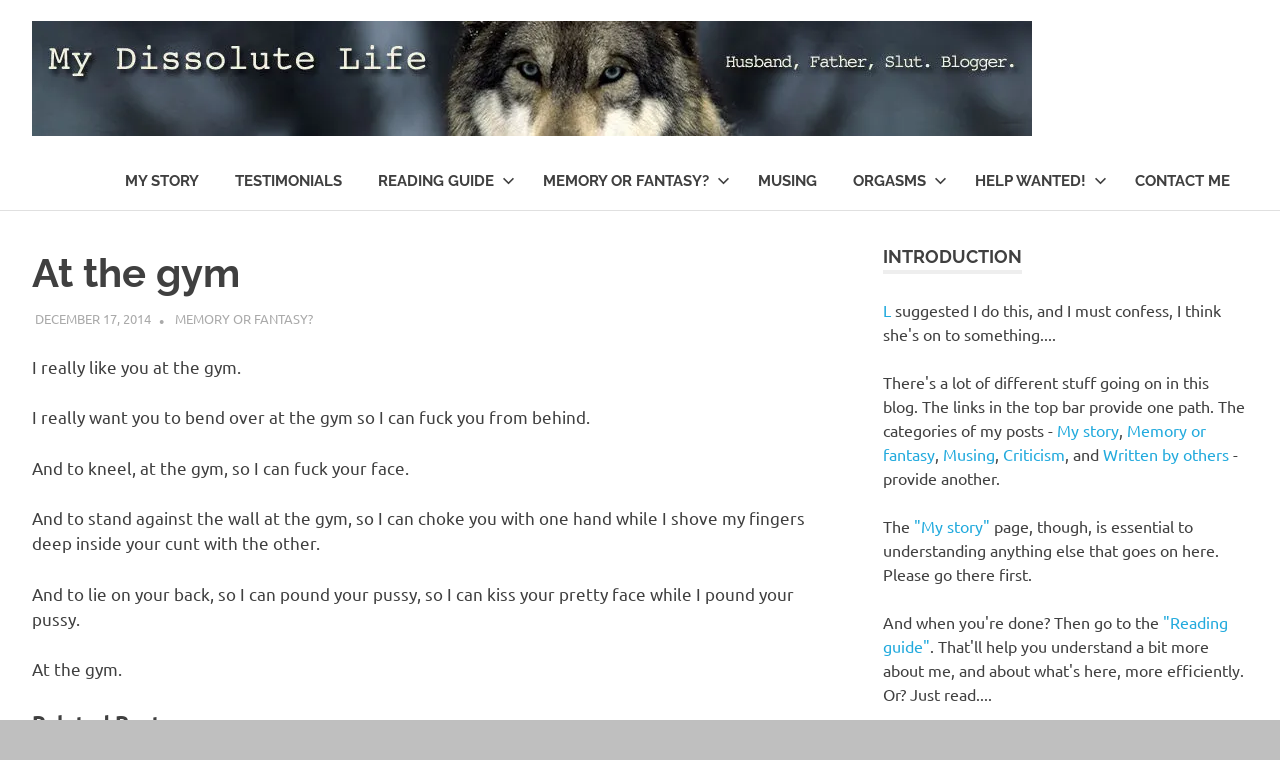

--- FILE ---
content_type: text/html; charset=UTF-8
request_url: https://mydissolutelife.com/2014/12/17/at-the-gym/
body_size: 17312
content:
<!DOCTYPE html><html lang="en"><head><meta charset="UTF-8"><meta name="viewport" content="width=device-width, initial-scale=1"><link rel="profile" href="https://gmpg.org/xfn/11"><link rel="pingback" href="https://mydissolutelife.com/xmlrpc.php"><style id="jetpack-boost-critical-css">@media all{.wp-block-image img{box-sizing:border-box;height:auto;max-width:100%;vertical-align:bottom}.wp-block-image .aligncenter{display:table}.wp-block-image .aligncenter{margin-left:auto;margin-right:auto}.wp-block-image figure{margin:0}ol,ul{box-sizing:border-box}.entry-content{counter-reset:footnotes}.aligncenter{clear:both}.screen-reader-text{border:0;clip-path:inset(50%);height:1px;margin:-1px;overflow:hidden;padding:0;position:absolute;width:1px;word-wrap:normal!important}html :where(img[class*=wp-image-]){height:auto;max-width:100%}:where(figure){margin:0 0 1em}}@media all{:root{--text-color:#404040;--medium-text-color:#777;--light-text-color:#aaa;--light-background-color:#eee;--light-border-color:#ddd;--link-color:#2ad;--button-color:#2ad;--button-text-color:#fff;--page-background-color:#fff;--page-border-color:rgba(0,0,0,.12);--header-background-color:#fff;--site-title-color:#404040;--navi-color:#404040;--navi-border-color:#ccc;--title-color:#404040;--widget-title-color:#404040;--widget-title-border-color:#eee;--text-font:"Ubuntu",arial,helvetica,sans-serif;--title-font:"Raleway",arial,helvetica,sans-serif;--navi-font:"Raleway",arial,helvetica,sans-serif;--widget-title-font:"Raleway",arial,helvetica,sans-serif;--title-font-weight:700;--navi-font-weight:700;--widget-title-font-weight:700;--title-text-transform:none;--navi-text-transform:uppercase;--widget-title-text-transform:uppercase;--text-line-height:1.5;--title-line-height:1.5}html{font-family:sans-serif;-webkit-text-size-adjust:100%;-ms-text-size-adjust:100%}body{margin:0}article,aside,figure,footer,header,main,nav,section{display:block}a{background-color:transparent}small{font-size:80%}img{border:0}svg:not(:root){overflow:hidden}figure{margin:0}button,input,select,textarea{margin:0;color:inherit;font:inherit}button{overflow:visible}button,select{text-transform:none}button{appearance:button}input{line-height:normal}input[type=search]{box-sizing:content-box;appearance:textfield}input[type=search]::-webkit-search-cancel-button{-webkit-appearance:none}textarea{overflow:auto}body,button,input,select,textarea{color:#404040;color:var(--text-color);font-size:16px;font-size:1rem;font-family:Ubuntu,arial,helvetica,sans-serif;font-family:var(--text-font);line-height:1.5;line-height:var(--text-line-height)}h1,h2,h3{clear:both;margin-top:.75em;margin-bottom:.75em;line-height:1.5;line-height:var(--title-line-height)}h1{font-size:36px;font-size:2.25rem}h2{font-size:28px;font-size:1.75rem}h3{font-size:24px;font-size:1.5rem}p{margin-top:1.5em;margin-bottom:1.5em}em{font-style:italic}html{box-sizing:border-box}*,:after,:before{box-sizing:inherit}body{background:#fff}ol,ul{margin:1.5em 0;padding:0 0 0 1.25em}ul{list-style:disc}ol{list-style:decimal}li>ul{margin-bottom:0;margin-left:1.25em}img{max-width:100%;height:auto}a{color:#2ad;color:var(--link-color);text-decoration:none}a:link{color:#2ad;color:var(--link-color)}button{padding:.4em .8em;border:none;background-color:#2ad;background-color:var(--button-color);color:#fff;color:var(--button-text-color);text-decoration:none;font-size:13px;font-size:.8125rem;font-family:Raleway,arial,helvetica,sans-serif;font-family:var(--widget-title-font);font-weight:700;font-weight:var(--widget-title-font-weight);text-transform:uppercase;text-transform:var(--widget-title-text-transform)}input[type=search],textarea{padding:.3em .6em;max-width:100%;border:1px solid;border-color:#ddd;border-color:var(--light-border-color);color:#777;color:var(--medium-text-color)}textarea{width:100%}.search-form{display:flex;margin:0;padding:0}.search-form label{flex-grow:1}.search-form .search-field{display:inline-block;box-sizing:border-box;margin:0;padding:.65rem .7rem;min-width:100px;width:100%;-webkit-appearance:none;appearance:none;line-height:1}.search-form .search-submit{display:flex;margin-left:-1px;padding:.65rem .7rem;align-items:center}.search-form .search-submit .icon-search{width:20px;height:20px;fill:currentcolor}.screen-reader-text{position:absolute!important;overflow:hidden;clip:rect(1px,1px,1px,1px);width:1px;height:1px}.aligncenter{display:block;clear:both;margin-right:auto;margin-left:auto;margin-bottom:1em;text-align:center}.clearfix:after,.clearfix:before,.post-navigation .nav-links:after,.post-navigation .nav-links:before{display:table;content:""}.clearfix:after,.post-navigation .nav-links:after{clear:both}.site{margin:0;width:100%}.container{margin:0 auto;padding:0 2em;max-width:1280px;width:100%}.site-content{padding-top:3em;background-color:#fff;background-color:var(--page-background-color)}.content-area{float:left;box-sizing:border-box;padding-right:4em;width:70%}.sidebar{float:right;width:30%}.site-header{border-bottom:1px solid;border-color:rgba(0,0,0,.12);border-color:var(--page-border-color);background-color:#fff;background-color:var(--header-background-color)}.header-main{display:flex;flex-wrap:wrap;align-items:center}.site-branding{float:left;margin:1em 0;padding:0;max-width:100%}.site-branding a:link{padding:0;border:none;text-decoration:none}.site-title{display:inline-block;margin:0;padding:0;color:#404040;color:var(--site-title-color);text-decoration:none;font-size:38px;font-size:2.375rem;font-family:Raleway,arial,helvetica,sans-serif;font-family:var(--title-font);font-weight:700;font-weight:var(--title-font-weight);text-transform:none;text-transform:var(--title-text-transform);line-height:1.5;line-height:var(--title-line-height)}.site-title a:link{color:#404040;color:var(--site-title-color)}.site-branding .custom-logo{margin:.3em 1em 0 0;padding:0;max-width:100%;height:auto;border:none;vertical-align:top}.site-description{margin:-.2em 0 .6em;font-size:14px;font-size:.875rem;color:#404040;color:var(--site-title-color)}.primary-navigation{position:relative;width:100%}.main-navigation ul{margin:0;padding:0;color:#404040;color:var(--navi-color);list-style:none;font-size:15px;font-size:.9375rem;font-family:Raleway,arial,helvetica,sans-serif;font-family:var(--navi-font);font-weight:700;font-weight:var(--navi-font-weight);text-transform:uppercase;text-transform:var(--navi-text-transform)}.main-navigation>ul{border-top:4px solid;border-color:#404040;border-color:var(--navi-color);margin-bottom:1.5em}.main-navigation .menu-item-has-children>a>.icon,.main-navigation ul,.main-navigation ul a>.icon{display:none}.main-navigation ul li{position:relative;margin:0}.main-navigation ul a{display:block;margin:0;padding:1.2em;border-bottom:1px dotted;border-color:#ccc;border-color:var(--navi-border-color);text-decoration:none}.main-navigation ul a,.main-navigation ul a:link{color:#404040;color:var(--navi-color);text-decoration:none}.main-navigation ul ul{font-size:13px;font-size:.8125rem}.main-navigation ul ul a{padding-left:3em}.primary-menu-toggle{display:flex;margin:1em 0;margin-left:auto;padding:1em;border:none;background:0 0;color:#404040;color:var(--navi-color);text-decoration:none;font-size:15px;font-size:.9375rem;font-family:Raleway,arial,helvetica,sans-serif;font-family:var(--navi-font);font-weight:700;font-weight:var(--navi-font-weight);text-transform:uppercase;text-transform:var(--navi-text-transform);text-align:left;align-items:center}.primary-menu-toggle .icon{margin:0;width:28px;height:28px;vertical-align:top;fill:#404040;fill:var(--navi-color)}.primary-menu-toggle[aria-expanded=false] .icon-close{display:none}.type-post{margin:0 0 3em;max-width:100%}.entry-title{display:inline;margin:0;padding:0;color:#404040;color:var(--title-color);-ms-word-wrap:break-word;word-wrap:break-word;font-size:40px;font-size:2.5rem;font-family:Raleway,arial,helvetica,sans-serif;font-family:var(--title-font);font-weight:700;font-weight:var(--title-font-weight);text-transform:none;text-transform:var(--title-text-transform);line-height:1.5;line-height:var(--title-line-height)}.entry-content{font-size:17px;font-size:1.0625rem}.entry-content a{text-decoration:underline}.entry-content>:first-child{margin-top:1.5em}.entry-meta{margin:.5em .2em 0;color:#aaa;color:var(--light-text-color);text-transform:uppercase;font-size:13px;font-size:.8125rem}.entry-meta a:link{color:#aaa;color:var(--light-text-color)}.entry-meta span:after{display:inline-block;color:#aaa;color:var(--light-text-color);margin:0 .5rem;content:"•";font-size:15px;line-height:1;vertical-align:middle}.entry-meta span:last-child:after{margin:0;content:""}body.author-hidden .type-post .entry-meta .meta-author{position:absolute;clip:rect(1px,1px,1px,1px)}.entry-tags{clear:both;margin:0 0 2em}.entry-tags .meta-tags{display:block;margin:0;font-size:14px;font-size:.875rem}.entry-tags .meta-tags a{display:inline-block;float:left;margin:0 2px 2px 0;padding:.2em .5em .3em;background-color:#eee;background-color:var(--light-background-color);text-decoration:none}.entry-tags .meta-tags a:link{color:#777;color:var(--medium-text-color)}.post-navigation{margin:1em 0 0;padding:.6em 0;border-top:1px solid;border-bottom:1px solid;border-color:#ddd;border-color:var(--light-border-color)}.post-navigation .nav-links .nav-previous{float:left}.post-navigation .nav-links .nav-next{float:right}.post-navigation .nav-links .nav-previous a:before{margin-right:3px;content:"«"}.post-navigation .nav-links .nav-next a:after{margin-left:4px;content:"»"}.wp-block-image{margin-bottom:1.5em}.wp-block-image img{vertical-align:top}.widget{margin:0 0 3em;-ms-word-wrap:break-word;word-wrap:break-word}.widget-header{margin:0 0 1.5em}.widget-title{display:inline-block;margin:0;padding:0;border-bottom:4px solid;border-color:#eee;border-color:var(--widget-title-border-color);color:#404040;color:var(--widget-title-color);font-size:18px;font-size:1.125rem;font-family:Raleway,arial,helvetica,sans-serif;font-family:var(--widget-title-font);font-weight:700;font-weight:var(--widget-title-font-weight);text-transform:uppercase;text-transform:var(--widget-title-text-transform);line-height:1.5;line-height:var(--title-line-height)}.widget select{max-width:100%}.widget_tag_cloud .tagcloud{font-size:14px;font-size:.875rem}.widget_tag_cloud .tagcloud:after,.widget_tag_cloud .tagcloud:before{display:table;content:""}.widget_tag_cloud .tagcloud:after{clear:both}.widget_tag_cloud .tagcloud a{display:inline-block;float:left;margin:0 2px 2px 0;padding:.2em .5em .3em;background-color:#eee;background-color:var(--light-background-color);text-decoration:none;font-size:16px!important;font-size:1rem!important}.widget_tag_cloud .tagcloud a:link{color:#777;color:var(--medium-text-color)}.comment-reply-title{margin:0 0 1.5em}.comment-reply-title span{display:inline-block;margin:0;padding:0;border-bottom:4px solid;border-color:#eee;border-color:var(--widget-title-border-color);color:#404040;color:var(--widget-title-color);font-size:18px;font-size:1.125rem;font-family:Raleway,arial,helvetica,sans-serif;font-family:var(--widget-title-font);font-weight:700;font-weight:var(--widget-title-font-weight);text-transform:uppercase;text-transform:var(--widget-title-text-transform);line-height:1.5;line-height:var(--title-line-height)}.comment-form label{display:inline-block;min-width:150px;font-weight:700}.comment-form textarea{margin-top:.4em}.comment-reply-title small a{margin-left:1em;text-decoration:underline;font-weight:400;font-size:14px;font-size:.875rem}figure,img{max-width:100%}@media only screen and (max-width:75em){.entry-title{font-size:36px;font-size:2.25rem}}@media only screen and (max-width:60em){.entry-title{font-size:32px;font-size:2rem}}@media only screen and (max-width:50em){.site-branding .site-title{font-size:35px;font-size:2.1875rem}}@media only screen and (max-width:40em){.entry-title{font-size:28px;font-size:1.75rem}.entry-content{font-size:16px;font-size:1rem}}@media only screen and (max-width:35em){.site-branding .site-title{font-size:32px;font-size:2rem}}@media only screen and (max-width:30em){.entry-title{font-size:24px;font-size:1.5rem}}@media only screen and (max-width:20em){.site-branding .site-title{font-size:28px;font-size:1.75rem}.entry-title{font-size:20px;font-size:1.25rem}}@media only screen and (max-width:80em){.site-content{padding-top:2em}.content-area{padding-right:3em}}@media only screen and (max-width:55em){.content-area{float:none;padding:0;width:100%}.sidebar{float:none;padding:2em 0 0;width:100%;border-top:4px solid #eee}}@media only screen and (max-width:30em){.container{padding-right:1.5em;padding-left:1.5em}}@media only screen and (max-width:20em){.entry-meta span{display:block}.entry-meta span:after{display:none}}@media only screen and (min-width:60em){.primary-menu-toggle{display:none}.main-navigation ul,.main-navigation ul ul{display:block}.primary-navigation{display:flex;margin-left:auto;width:auto;align-items:center}#masthead .main-navigation>ul.menu{display:-webkit-box;display:-ms-flexbox;display:flex;-ms-flex-flow:row wrap;flex-flow:row wrap;margin:0;border-bottom:none}.main-navigation>ul,.main-navigation>ul>li>a{border:none}.main-navigation ul ul{position:absolute;left:-999em;top:100%;z-index:99999;background-color:#fff;background-color:var(--header-background-color);border:1px solid rgba(0,0,0,.12);border:1px solid var(--page-border-color);border-top:4px solid var(#404040);border-top:4px solid var(--navi-color)}.main-navigation ul ul li a{width:16rem}.main-navigation ul ul>li:last-child>a{border-bottom:none}.main-navigation ul ul li a{padding:1em}.main-navigation .menu-item-has-children>a>.icon{position:relative;display:inline-block;left:.5rem;top:.1rem;width:13px;height:13px;fill:#404040;fill:var(--navi-color)}}}@media all{.yarpp-related{margin-bottom:1em;margin-top:1em}.yarpp-related a{font-weight:700;text-decoration:none}.yarpp-related h3{font-size:125%;font-weight:700;margin:0;padding:0 0 5px;text-transform:capitalize}}</style><meta name='robots' content='index, follow, max-image-preview:large, max-snippet:-1, max-video-preview:-1' /><title>At the gym - My Dissolute Life</title><link rel="canonical" href="https://mydissolutelife.com/2014/12/17/at-the-gym/" /><meta property="og:locale" content="en_US" /><meta property="og:type" content="article" /><meta property="og:title" content="At the gym - My Dissolute Life" /><meta property="og:description" content="I really like you at the gym. I really want you to bend over at the gym so I can[...]" /><meta property="og:url" content="https://mydissolutelife.com/2014/12/17/at-the-gym/" /><meta property="og:site_name" content="My Dissolute Life" /><meta property="article:published_time" content="2014-12-17T12:02:00+00:00" /><meta name="author" content="N. Likes" /><meta name="twitter:card" content="summary_large_image" /><meta name="twitter:creator" content="@https://twitter.com/nlikes" /><meta name="twitter:site" content="@nlikes" /><meta name="twitter:label1" content="Written by" /><meta name="twitter:data1" content="N. Likes" /> <script data-jetpack-boost="ignore" type="application/ld+json" class="yoast-schema-graph">{"@context":"https://schema.org","@graph":[{"@type":"Article","@id":"https://mydissolutelife.com/2014/12/17/at-the-gym/#article","isPartOf":{"@id":"https://mydissolutelife.com/2014/12/17/at-the-gym/"},"author":{"name":"N. Likes","@id":"https://mydissolutelife.com/#/schema/person/a6d4a214e4ef4694158f2bd940e1323b"},"headline":"At the gym","datePublished":"2014-12-17T12:02:00+00:00","mainEntityOfPage":{"@id":"https://mydissolutelife.com/2014/12/17/at-the-gym/"},"wordCount":95,"commentCount":0,"publisher":{"@id":"https://mydissolutelife.com/#/schema/person/a6d4a214e4ef4694158f2bd940e1323b"},"keywords":["Erotica","Gym"],"articleSection":["Memory or fantasy?"],"inLanguage":"en","potentialAction":[{"@type":"CommentAction","name":"Comment","target":["https://mydissolutelife.com/2014/12/17/at-the-gym/#respond"]}]},{"@type":"WebPage","@id":"https://mydissolutelife.com/2014/12/17/at-the-gym/","url":"https://mydissolutelife.com/2014/12/17/at-the-gym/","name":"At the gym - My Dissolute Life","isPartOf":{"@id":"https://mydissolutelife.com/#website"},"datePublished":"2014-12-17T12:02:00+00:00","breadcrumb":{"@id":"https://mydissolutelife.com/2014/12/17/at-the-gym/#breadcrumb"},"inLanguage":"en","potentialAction":[{"@type":"ReadAction","target":["https://mydissolutelife.com/2014/12/17/at-the-gym/"]}]},{"@type":"BreadcrumbList","@id":"https://mydissolutelife.com/2014/12/17/at-the-gym/#breadcrumb","itemListElement":[{"@type":"ListItem","position":1,"name":"Home","item":"https://mydissolutelife.com/"},{"@type":"ListItem","position":2,"name":"At the gym"}]},{"@type":"WebSite","@id":"https://mydissolutelife.com/#website","url":"https://mydissolutelife.com/","name":"My Dissolute Life","description":"Husband, Father, Slut.","publisher":{"@id":"https://mydissolutelife.com/#/schema/person/a6d4a214e4ef4694158f2bd940e1323b"},"potentialAction":[{"@type":"SearchAction","target":{"@type":"EntryPoint","urlTemplate":"https://mydissolutelife.com/?s={search_term_string}"},"query-input":{"@type":"PropertyValueSpecification","valueRequired":true,"valueName":"search_term_string"}}],"inLanguage":"en"},{"@type":["Person","Organization"],"@id":"https://mydissolutelife.com/#/schema/person/a6d4a214e4ef4694158f2bd940e1323b","name":"N. Likes","image":{"@type":"ImageObject","inLanguage":"en","@id":"https://mydissolutelife.com/#/schema/person/image/","url":"https://i0.wp.com/mydissolutelife.com/wp-content/uploads/2018/08/cropped-dissolute3_final-3.jpg?fit=1000%2C115&ssl=1","contentUrl":"https://i0.wp.com/mydissolutelife.com/wp-content/uploads/2018/08/cropped-dissolute3_final-3.jpg?fit=1000%2C115&ssl=1","width":1000,"height":115,"caption":"N. Likes"},"logo":{"@id":"https://mydissolutelife.com/#/schema/person/image/"},"description":"Husband, father, slut. Blogger.","sameAs":["http://mydissolutelife.com","https://instagram.com/nlikes","https://x.com/https://twitter.com/nlikes","https://nlikes.tumblr.com"]},{"@type":"Person","@id":"https://mydissolutelife.com/#/schema/person/a6d4a214e4ef4694158f2bd940e1323b","name":"N. Likes","image":{"@type":"ImageObject","inLanguage":"en","@id":"https://mydissolutelife.com/#/schema/person/image/","url":"https://i0.wp.com/mydissolutelife.com/wp-content/uploads/2018/08/cropped-dissolute3_final-3.jpg?fit=1000%2C115&ssl=1","contentUrl":"https://i0.wp.com/mydissolutelife.com/wp-content/uploads/2018/08/cropped-dissolute3_final-3.jpg?fit=1000%2C115&ssl=1","width":1000,"height":115,"caption":"N. Likes"},"description":"Husband, father, slut. Blogger.","sameAs":["http://mydissolutelife.com","https://instagram.com/nlikes","https://x.com/https://twitter.com/nlikes","https://nlikes.tumblr.com"],"url":"https://mydissolutelife.com/author/nlikes/"}]}</script> <link rel='dns-prefetch' href='//secure.gravatar.com' /><link rel='preconnect' href='//i0.wp.com' /><link rel="alternate" type="application/rss+xml" title="My Dissolute Life &raquo; Feed" href="https://mydissolutelife.com/feed/" /><link rel="alternate" type="application/rss+xml" title="My Dissolute Life &raquo; Comments Feed" href="https://mydissolutelife.com/comments/feed/" /><link rel="alternate" type="application/rss+xml" title="My Dissolute Life &raquo; At the gym Comments Feed" href="https://mydissolutelife.com/2014/12/17/at-the-gym/feed/" /><link rel="alternate" title="oEmbed (JSON)" type="application/json+oembed" href="https://mydissolutelife.com/wp-json/oembed/1.0/embed?url=https%3A%2F%2Fmydissolutelife.com%2F2014%2F12%2F17%2Fat-the-gym%2F" /><link rel="alternate" title="oEmbed (XML)" type="text/xml+oembed" href="https://mydissolutelife.com/wp-json/oembed/1.0/embed?url=https%3A%2F%2Fmydissolutelife.com%2F2014%2F12%2F17%2Fat-the-gym%2F&#038;format=xml" /> <noscript><link rel='stylesheet' id='all-css-b9c653a8fc9a1f3b2e19e2fc8073f59a' href='https://mydissolutelife.com/wp-content/boost-cache/static/a39d765c16.min.css' type='text/css' media='all' /></noscript><script src="/cdn-cgi/scripts/7d0fa10a/cloudflare-static/rocket-loader.min.js" data-cf-settings="b921764656cf9d5096dfbe0b-|49"></script><link rel='stylesheet' id='all-css-b9c653a8fc9a1f3b2e19e2fc8073f59a' href='https://mydissolutelife.com/wp-content/boost-cache/static/a39d765c16.min.css' type='text/css' media="not all" data-media="all" onload="this.media=this.dataset.media; delete this.dataset.media; this.removeAttribute( 'onload' );" /><style id='global-styles-inline-css'>:root{--wp--preset--aspect-ratio--square: 1;--wp--preset--aspect-ratio--4-3: 4/3;--wp--preset--aspect-ratio--3-4: 3/4;--wp--preset--aspect-ratio--3-2: 3/2;--wp--preset--aspect-ratio--2-3: 2/3;--wp--preset--aspect-ratio--16-9: 16/9;--wp--preset--aspect-ratio--9-16: 9/16;--wp--preset--color--black: #000000;--wp--preset--color--cyan-bluish-gray: #abb8c3;--wp--preset--color--white: #ffffff;--wp--preset--color--pale-pink: #f78da7;--wp--preset--color--vivid-red: #cf2e2e;--wp--preset--color--luminous-vivid-orange: #ff6900;--wp--preset--color--luminous-vivid-amber: #fcb900;--wp--preset--color--light-green-cyan: #7bdcb5;--wp--preset--color--vivid-green-cyan: #00d084;--wp--preset--color--pale-cyan-blue: #8ed1fc;--wp--preset--color--vivid-cyan-blue: #0693e3;--wp--preset--color--vivid-purple: #9b51e0;--wp--preset--color--primary: #22aadd;--wp--preset--color--secondary: #0084b7;--wp--preset--color--tertiary: #005e91;--wp--preset--color--accent: #dd2e22;--wp--preset--color--highlight: #00b734;--wp--preset--color--light-gray: #eeeeee;--wp--preset--color--gray: #777777;--wp--preset--color--dark-gray: #404040;--wp--preset--gradient--vivid-cyan-blue-to-vivid-purple: linear-gradient(135deg,rgb(6,147,227) 0%,rgb(155,81,224) 100%);--wp--preset--gradient--light-green-cyan-to-vivid-green-cyan: linear-gradient(135deg,rgb(122,220,180) 0%,rgb(0,208,130) 100%);--wp--preset--gradient--luminous-vivid-amber-to-luminous-vivid-orange: linear-gradient(135deg,rgb(252,185,0) 0%,rgb(255,105,0) 100%);--wp--preset--gradient--luminous-vivid-orange-to-vivid-red: linear-gradient(135deg,rgb(255,105,0) 0%,rgb(207,46,46) 100%);--wp--preset--gradient--very-light-gray-to-cyan-bluish-gray: linear-gradient(135deg,rgb(238,238,238) 0%,rgb(169,184,195) 100%);--wp--preset--gradient--cool-to-warm-spectrum: linear-gradient(135deg,rgb(74,234,220) 0%,rgb(151,120,209) 20%,rgb(207,42,186) 40%,rgb(238,44,130) 60%,rgb(251,105,98) 80%,rgb(254,248,76) 100%);--wp--preset--gradient--blush-light-purple: linear-gradient(135deg,rgb(255,206,236) 0%,rgb(152,150,240) 100%);--wp--preset--gradient--blush-bordeaux: linear-gradient(135deg,rgb(254,205,165) 0%,rgb(254,45,45) 50%,rgb(107,0,62) 100%);--wp--preset--gradient--luminous-dusk: linear-gradient(135deg,rgb(255,203,112) 0%,rgb(199,81,192) 50%,rgb(65,88,208) 100%);--wp--preset--gradient--pale-ocean: linear-gradient(135deg,rgb(255,245,203) 0%,rgb(182,227,212) 50%,rgb(51,167,181) 100%);--wp--preset--gradient--electric-grass: linear-gradient(135deg,rgb(202,248,128) 0%,rgb(113,206,126) 100%);--wp--preset--gradient--midnight: linear-gradient(135deg,rgb(2,3,129) 0%,rgb(40,116,252) 100%);--wp--preset--font-size--small: 13px;--wp--preset--font-size--medium: 20px;--wp--preset--font-size--large: 36px;--wp--preset--font-size--x-large: 42px;--wp--preset--spacing--20: 0.44rem;--wp--preset--spacing--30: 0.67rem;--wp--preset--spacing--40: 1rem;--wp--preset--spacing--50: 1.5rem;--wp--preset--spacing--60: 2.25rem;--wp--preset--spacing--70: 3.38rem;--wp--preset--spacing--80: 5.06rem;--wp--preset--shadow--natural: 6px 6px 9px rgba(0, 0, 0, 0.2);--wp--preset--shadow--deep: 12px 12px 50px rgba(0, 0, 0, 0.4);--wp--preset--shadow--sharp: 6px 6px 0px rgba(0, 0, 0, 0.2);--wp--preset--shadow--outlined: 6px 6px 0px -3px rgb(255, 255, 255), 6px 6px rgb(0, 0, 0);--wp--preset--shadow--crisp: 6px 6px 0px rgb(0, 0, 0);}:where(.is-layout-flex){gap: 0.5em;}:where(.is-layout-grid){gap: 0.5em;}body .is-layout-flex{display: flex;}.is-layout-flex{flex-wrap: wrap;align-items: center;}.is-layout-flex > :is(*, div){margin: 0;}body .is-layout-grid{display: grid;}.is-layout-grid > :is(*, div){margin: 0;}:where(.wp-block-columns.is-layout-flex){gap: 2em;}:where(.wp-block-columns.is-layout-grid){gap: 2em;}:where(.wp-block-post-template.is-layout-flex){gap: 1.25em;}:where(.wp-block-post-template.is-layout-grid){gap: 1.25em;}.has-black-color{color: var(--wp--preset--color--black) !important;}.has-cyan-bluish-gray-color{color: var(--wp--preset--color--cyan-bluish-gray) !important;}.has-white-color{color: var(--wp--preset--color--white) !important;}.has-pale-pink-color{color: var(--wp--preset--color--pale-pink) !important;}.has-vivid-red-color{color: var(--wp--preset--color--vivid-red) !important;}.has-luminous-vivid-orange-color{color: var(--wp--preset--color--luminous-vivid-orange) !important;}.has-luminous-vivid-amber-color{color: var(--wp--preset--color--luminous-vivid-amber) !important;}.has-light-green-cyan-color{color: var(--wp--preset--color--light-green-cyan) !important;}.has-vivid-green-cyan-color{color: var(--wp--preset--color--vivid-green-cyan) !important;}.has-pale-cyan-blue-color{color: var(--wp--preset--color--pale-cyan-blue) !important;}.has-vivid-cyan-blue-color{color: var(--wp--preset--color--vivid-cyan-blue) !important;}.has-vivid-purple-color{color: var(--wp--preset--color--vivid-purple) !important;}.has-black-background-color{background-color: var(--wp--preset--color--black) !important;}.has-cyan-bluish-gray-background-color{background-color: var(--wp--preset--color--cyan-bluish-gray) !important;}.has-white-background-color{background-color: var(--wp--preset--color--white) !important;}.has-pale-pink-background-color{background-color: var(--wp--preset--color--pale-pink) !important;}.has-vivid-red-background-color{background-color: var(--wp--preset--color--vivid-red) !important;}.has-luminous-vivid-orange-background-color{background-color: var(--wp--preset--color--luminous-vivid-orange) !important;}.has-luminous-vivid-amber-background-color{background-color: var(--wp--preset--color--luminous-vivid-amber) !important;}.has-light-green-cyan-background-color{background-color: var(--wp--preset--color--light-green-cyan) !important;}.has-vivid-green-cyan-background-color{background-color: var(--wp--preset--color--vivid-green-cyan) !important;}.has-pale-cyan-blue-background-color{background-color: var(--wp--preset--color--pale-cyan-blue) !important;}.has-vivid-cyan-blue-background-color{background-color: var(--wp--preset--color--vivid-cyan-blue) !important;}.has-vivid-purple-background-color{background-color: var(--wp--preset--color--vivid-purple) !important;}.has-black-border-color{border-color: var(--wp--preset--color--black) !important;}.has-cyan-bluish-gray-border-color{border-color: var(--wp--preset--color--cyan-bluish-gray) !important;}.has-white-border-color{border-color: var(--wp--preset--color--white) !important;}.has-pale-pink-border-color{border-color: var(--wp--preset--color--pale-pink) !important;}.has-vivid-red-border-color{border-color: var(--wp--preset--color--vivid-red) !important;}.has-luminous-vivid-orange-border-color{border-color: var(--wp--preset--color--luminous-vivid-orange) !important;}.has-luminous-vivid-amber-border-color{border-color: var(--wp--preset--color--luminous-vivid-amber) !important;}.has-light-green-cyan-border-color{border-color: var(--wp--preset--color--light-green-cyan) !important;}.has-vivid-green-cyan-border-color{border-color: var(--wp--preset--color--vivid-green-cyan) !important;}.has-pale-cyan-blue-border-color{border-color: var(--wp--preset--color--pale-cyan-blue) !important;}.has-vivid-cyan-blue-border-color{border-color: var(--wp--preset--color--vivid-cyan-blue) !important;}.has-vivid-purple-border-color{border-color: var(--wp--preset--color--vivid-purple) !important;}.has-vivid-cyan-blue-to-vivid-purple-gradient-background{background: var(--wp--preset--gradient--vivid-cyan-blue-to-vivid-purple) !important;}.has-light-green-cyan-to-vivid-green-cyan-gradient-background{background: var(--wp--preset--gradient--light-green-cyan-to-vivid-green-cyan) !important;}.has-luminous-vivid-amber-to-luminous-vivid-orange-gradient-background{background: var(--wp--preset--gradient--luminous-vivid-amber-to-luminous-vivid-orange) !important;}.has-luminous-vivid-orange-to-vivid-red-gradient-background{background: var(--wp--preset--gradient--luminous-vivid-orange-to-vivid-red) !important;}.has-very-light-gray-to-cyan-bluish-gray-gradient-background{background: var(--wp--preset--gradient--very-light-gray-to-cyan-bluish-gray) !important;}.has-cool-to-warm-spectrum-gradient-background{background: var(--wp--preset--gradient--cool-to-warm-spectrum) !important;}.has-blush-light-purple-gradient-background{background: var(--wp--preset--gradient--blush-light-purple) !important;}.has-blush-bordeaux-gradient-background{background: var(--wp--preset--gradient--blush-bordeaux) !important;}.has-luminous-dusk-gradient-background{background: var(--wp--preset--gradient--luminous-dusk) !important;}.has-pale-ocean-gradient-background{background: var(--wp--preset--gradient--pale-ocean) !important;}.has-electric-grass-gradient-background{background: var(--wp--preset--gradient--electric-grass) !important;}.has-midnight-gradient-background{background: var(--wp--preset--gradient--midnight) !important;}.has-small-font-size{font-size: var(--wp--preset--font-size--small) !important;}.has-medium-font-size{font-size: var(--wp--preset--font-size--medium) !important;}.has-large-font-size{font-size: var(--wp--preset--font-size--large) !important;}.has-x-large-font-size{font-size: var(--wp--preset--font-size--x-large) !important;}
/*# sourceURL=global-styles-inline-css */</style><style id='poseidon-stylesheet-inline-css'>.site-title, .site-description { position: absolute; clip: rect(1px, 1px, 1px, 1px); width: 1px; height: 1px; overflow: hidden; }
/*# sourceURL=poseidon-stylesheet-inline-css */</style><style id='wp-img-auto-sizes-contain-inline-css'>img:is([sizes=auto i],[sizes^="auto," i]){contain-intrinsic-size:3000px 1500px}
/*# sourceURL=wp-img-auto-sizes-contain-inline-css */</style><style id='wp-emoji-styles-inline-css'>img.wp-smiley, img.emoji {
		display: inline !important;
		border: none !important;
		box-shadow: none !important;
		height: 1em !important;
		width: 1em !important;
		margin: 0 0.07em !important;
		vertical-align: -0.1em !important;
		background: none !important;
		padding: 0 !important;
	}
/*# sourceURL=wp-emoji-styles-inline-css */</style><style id='classic-theme-styles-inline-css'>/*! This file is auto-generated */
.wp-block-button__link{color:#fff;background-color:#32373c;border-radius:9999px;box-shadow:none;text-decoration:none;padding:calc(.667em + 2px) calc(1.333em + 2px);font-size:1.125em}.wp-block-file__button{background:#32373c;color:#fff;text-decoration:none}
/*# sourceURL=/wp-includes/css/classic-themes.min.css */</style><noscript><link rel='stylesheet' id='dashicons-css' href='https://mydissolutelife.com/wp-includes/css/dashicons.min.css?ver=6.9' media='all' /> </noscript><script src="/cdn-cgi/scripts/7d0fa10a/cloudflare-static/rocket-loader.min.js" data-cf-settings="b921764656cf9d5096dfbe0b-|49"></script><link rel='stylesheet' id='dashicons-css' href='https://mydissolutelife.com/wp-includes/css/dashicons.min.css?ver=6.9' media="not all" data-media="all" onload="this.media=this.dataset.media; delete this.dataset.media; this.removeAttribute( 'onload' );" />     <link rel="https://api.w.org/" href="https://mydissolutelife.com/wp-json/" /><link rel="alternate" title="JSON" type="application/json" href="https://mydissolutelife.com/wp-json/wp/v2/posts/7526" /><link rel="EditURI" type="application/rsd+xml" title="RSD" href="https://mydissolutelife.com/xmlrpc.php?rsd" /><meta name="generator" content="WordPress 6.9" /><link rel='shortlink' href='https://mydissolutelife.com/?p=7526' /><style type="text/css" id="custom-background-css">body.custom-background { background-color: #bfbfbf; }</style><link rel="icon" href="https://i0.wp.com/mydissolutelife.com/wp-content/uploads/2018/08/grey-wolf.jpg?fit=32%2C32&#038;ssl=1" sizes="32x32" /><link rel="icon" href="https://i0.wp.com/mydissolutelife.com/wp-content/uploads/2018/08/grey-wolf.jpg?fit=192%2C192&#038;ssl=1" sizes="192x192" /><link rel="apple-touch-icon" href="https://i0.wp.com/mydissolutelife.com/wp-content/uploads/2018/08/grey-wolf.jpg?fit=180%2C180&#038;ssl=1" /><meta name="msapplication-TileImage" content="https://i0.wp.com/mydissolutelife.com/wp-content/uploads/2018/08/grey-wolf.jpg?fit=214%2C214&#038;ssl=1" /><style type="text/css" id="wp-custom-css">.footer .fr:after {
content: " Place text here.";
}</style></head><body class="wp-singular post-template-default single single-post postid-7526 single-format-standard custom-background wp-custom-logo wp-embed-responsive wp-theme-poseidon author-hidden"><div id="page" class="hfeed site"> <a class="skip-link screen-reader-text" href="#content">Skip to content</a><header id="masthead" class="site-header clearfix" role="banner"><div class="header-main container clearfix"><div id="logo" class="site-branding clearfix"> <a href="https://mydissolutelife.com/" class="custom-logo-link" rel="home"><img width="1000" height="115" src="https://i0.wp.com/mydissolutelife.com/wp-content/uploads/2018/08/cropped-dissolute3_final-3.jpg?fit=1000%2C115&amp;ssl=1" class="custom-logo" alt="My Dissolute Life" decoding="async" fetchpriority="high" srcset="https://i0.wp.com/mydissolutelife.com/wp-content/uploads/2018/08/cropped-dissolute3_final-3.jpg?w=1000&amp;ssl=1 1000w, https://i0.wp.com/mydissolutelife.com/wp-content/uploads/2018/08/cropped-dissolute3_final-3.jpg?resize=300%2C35&amp;ssl=1 300w, https://i0.wp.com/mydissolutelife.com/wp-content/uploads/2018/08/cropped-dissolute3_final-3.jpg?resize=768%2C88&amp;ssl=1 768w" sizes="(max-width: 1000px) 100vw, 1000px" /></a><p class="site-title"><a href="https://mydissolutelife.com/" rel="home">My Dissolute Life</a></p><p class="site-description">Husband, Father, Slut.</p></div> <button class="primary-menu-toggle menu-toggle" aria-controls="primary-menu" aria-expanded="false" > <svg class="icon icon-menu" aria-hidden="true" role="img"> <use xlink:href="https://mydissolutelife.com/wp-content/themes/poseidon/assets/icons/genericons-neue.svg#menu"></use> </svg><svg class="icon icon-close" aria-hidden="true" role="img"> <use xlink:href="https://mydissolutelife.com/wp-content/themes/poseidon/assets/icons/genericons-neue.svg#close"></use> </svg> <span class="menu-toggle-text screen-reader-text">Menu</span> </button><div class="primary-navigation"><nav id="site-navigation" class="main-navigation" role="navigation"  aria-label="Primary Menu"><ul id="primary-menu" class="menu"><li id="menu-item-1291" class="menu-item menu-item-type-custom menu-item-object-custom menu-item-1291"><a href="https://mydissolutelife.com/my-story/">My Story</a></li><li id="menu-item-24999" class="menu-item menu-item-type-post_type menu-item-object-page menu-item-24999"><a href="https://mydissolutelife.com/testimonials/">Testimonials</a></li><li id="menu-item-4442" class="menu-item menu-item-type-post_type menu-item-object-page menu-item-has-children menu-item-4442"><a href="https://mydissolutelife.com/reading-guide/">Reading guide<svg class="icon icon-expand" aria-hidden="true" role="img"> <use xlink:href="https://mydissolutelife.com/wp-content/themes/poseidon/assets/icons/genericons-neue.svg#expand"></use> </svg></a><ul class="sub-menu"><li id="menu-item-21931" class="menu-item menu-item-type-post_type menu-item-object-page menu-item-21931"><a href="https://mydissolutelife.com/my-story/">My Story – Summarized</a></li><li id="menu-item-21929" class="menu-item menu-item-type-post_type menu-item-object-page menu-item-21929"><a href="https://mydissolutelife.com/reading-guide/my-cock/">My cock</a></li><li id="menu-item-21930" class="menu-item menu-item-type-post_type menu-item-object-page menu-item-21930"><a href="https://mydissolutelife.com/reading-guide/what-i-like/">What I like</a></li><li id="menu-item-21928" class="menu-item menu-item-type-post_type menu-item-object-page menu-item-21928"><a href="https://mydissolutelife.com/reading-guide/sex-addiction/">(Sex) addiction</a></li><li id="menu-item-25976" class="menu-item menu-item-type-post_type menu-item-object-page menu-item-25976"><a href="https://mydissolutelife.com/table-of-contents/">Table of contents [all tags]</a></li></ul></li><li id="menu-item-345" class="menu-item menu-item-type-taxonomy menu-item-object-category current-post-ancestor current-menu-parent current-post-parent menu-item-has-children menu-item-345"><a href="https://mydissolutelife.com/category/memory/">Memory or fantasy?<svg class="icon icon-expand" aria-hidden="true" role="img"> <use xlink:href="https://mydissolutelife.com/wp-content/themes/poseidon/assets/icons/genericons-neue.svg#expand"></use> </svg></a><ul class="sub-menu"><li id="menu-item-25977" class="menu-item menu-item-type-post_type menu-item-object-page menu-item-25977"><a href="https://mydissolutelife.com/all-charlotte-posts/">Charlotte</a></li><li id="menu-item-25979" class="menu-item menu-item-type-post_type menu-item-object-page menu-item-25979"><a href="https://mydissolutelife.com/all-posts-about-isabel/">Isabel</a></li><li id="menu-item-25984" class="menu-item menu-item-type-post_type menu-item-object-page menu-item-25984"><a href="https://mydissolutelife.com/all-posts-about-l/">L</a></li><li id="menu-item-25978" class="menu-item menu-item-type-post_type menu-item-object-page menu-item-25978"><a href="https://mydissolutelife.com/all-marina-posts/">Marina</a></li><li id="menu-item-25981" class="menu-item menu-item-type-post_type menu-item-object-page menu-item-25981"><a href="https://mydissolutelife.com/all-v-posts/">V</a></li><li id="menu-item-25980" class="menu-item menu-item-type-post_type menu-item-object-page menu-item-25980"><a href="https://mydissolutelife.com/all-sofia-posts/">Sofia</a></li><li id="menu-item-25985" class="menu-item menu-item-type-post_type menu-item-object-page menu-item-25985"><a href="https://mydissolutelife.com/all-the-other-women/">All the other women…</a></li></ul></li><li id="menu-item-349" class="menu-item menu-item-type-taxonomy menu-item-object-category menu-item-349"><a href="https://mydissolutelife.com/category/musing/">Musing</a></li><li id="menu-item-23229" class="menu-item menu-item-type-custom menu-item-object-custom menu-item-has-children menu-item-23229"><a href="https://mydissolutelife.com/tag/orgasms">Orgasms<svg class="icon icon-expand" aria-hidden="true" role="img"> <use xlink:href="https://mydissolutelife.com/wp-content/themes/poseidon/assets/icons/genericons-neue.svg#expand"></use> </svg></a><ul class="sub-menu"><li id="menu-item-1644" class="menu-item menu-item-type-post_type menu-item-object-page menu-item-1644"><a href="https://mydissolutelife.com/orgasms-orgasms-orgasms/">A whole lot of women coming for me</a></li><li id="menu-item-23166" class="menu-item menu-item-type-post_type menu-item-object-page menu-item-23166"><a href="https://mydissolutelife.com/orgasms-orgasms-orgasms/charlotte-truly-is-the-queen-of-orgasms-and-of-edging-for-me/">Charlotte&#8217;s audio, part 1</a></li><li id="menu-item-23240" class="menu-item menu-item-type-custom menu-item-object-custom menu-item-23240"><a href="https://www.mydissolutelife.com/?p=23215">Charlotte&#8217;s audio, part 2</a></li></ul></li><li id="menu-item-21602" class="menu-item menu-item-type-post_type menu-item-object-page menu-item-has-children menu-item-21602"><a href="https://mydissolutelife.com/help-wanted-dom-seeks-sub-2/">Help wanted!<svg class="icon icon-expand" aria-hidden="true" role="img"> <use xlink:href="https://mydissolutelife.com/wp-content/themes/poseidon/assets/icons/genericons-neue.svg#expand"></use> </svg></a><ul class="sub-menu"><li id="menu-item-25758" class="menu-item menu-item-type-post_type menu-item-object-post menu-item-25758"><a href="https://mydissolutelife.com/2022/05/23/help-wanted-partner-in-crime/">Help wanted: partner in crime</a></li><li id="menu-item-24765" class="menu-item menu-item-type-post_type menu-item-object-page menu-item-24765"><a href="https://mydissolutelife.com/help-wanted-dom-seeks-sub-2/stretching-partner-wanted/">Stretching partner wanted</a></li><li id="menu-item-24396" class="menu-item menu-item-type-post_type menu-item-object-page menu-item-24396"><a href="https://mydissolutelife.com/help-wanted-dom-seeks-sub-2/blog-assistant-wanted/">Blog assistant wanted</a></li><li id="menu-item-24399" class="menu-item menu-item-type-post_type menu-item-object-page menu-item-24399"><a href="https://mydissolutelife.com/help-wanted-dom-seeks-sub-2/distant-buddy-wanted/">Distant buddy wanted</a></li><li id="menu-item-24386" class="menu-item menu-item-type-post_type menu-item-object-page menu-item-24386"><a href="https://mydissolutelife.com/help-wanted-dom-seeks-sub-2/fellatrix-wanted/">Fellatrix wanted</a></li><li id="menu-item-24392" class="menu-item menu-item-type-post_type menu-item-object-page menu-item-24392"><a href="https://mydissolutelife.com/help-wanted-dom-seeks-sub-2/model-wanted/">Model wanted</a></li><li id="menu-item-26522" class="menu-item menu-item-type-post_type menu-item-object-post menu-item-26522"><a href="https://mydissolutelife.com/2022/11/15/cunnilingus-recipient-wanted/">Cunnilingus recipient wanted</a></li></ul></li><li id="menu-item-3033" class="menu-item menu-item-type-post_type menu-item-object-page menu-item-3033"><a href="https://mydissolutelife.com/contact-me/">Contact me</a></li></ul></nav></div></div></header><div id="content" class="site-content container clearfix"><section id="primary" class="content-area"><main id="main" class="site-main" role="main"><article id="post-7526" class="post-7526 post type-post status-publish format-standard hentry category-memory tag-erotica tag-gym"><header class="entry-header"><h1 class="entry-title">At the gym</h1><div class="entry-meta"><span class="meta-date"><a href="https://mydissolutelife.com/2014/12/17/at-the-gym/" title="7:02 am" rel="bookmark"><time class="entry-date published updated" datetime="2014-12-17T07:02:00-05:00">December 17, 2014</time></a></span><span class="meta-author"> <span class="author vcard"><a class="url fn n" href="https://mydissolutelife.com/author/nlikes/" title="View all posts by N. Likes" rel="author">N. Likes</a></span></span><span class="meta-category"> <a href="https://mydissolutelife.com/category/memory/" rel="category tag">Memory or fantasy?</a></span></div></header><div class="entry-content clearfix"><p>I really like you at the gym.</p><p>I really want you to bend over at the gym so I can fuck you from behind.</p><p>And to kneel, at the gym, so I can fuck your face.</p><p>And to stand against the wall at the gym, so I can choke you with one hand while I shove my fingers deep inside your cunt with the other.</p><p>And to lie on your back, so I can pound your pussy, so I can kiss your pretty face while I pound your pussy.</p><p>At the gym.</p><div class='yarpp yarpp-related yarpp-related-website yarpp-template-list'><h3>Related posts:</h3><ol><li><a href="https://mydissolutelife.com/2012/07/17/have-a-drink-with-me/" rel="bookmark" title="Have a drink with me?">Have a drink with me?</a></li><li><a href="https://mydissolutelife.com/2014/12/04/a-first-time/" rel="bookmark" title="A first time">A first time</a></li><li><a href="https://mydissolutelife.com/2014/12/04/what-might-have-been/" rel="bookmark" title="What might have been">What might have been</a></li><li><a href="https://mydissolutelife.com/2015/12/16/on-your-back/" rel="bookmark" title="On your back">On your back</a></li></ol></div></div><footer class="entry-footer"><div class="entry-tags clearfix"> <span class="meta-tags"> <a href="https://mydissolutelife.com/tag/erotica/" rel="tag">Erotica</a><a href="https://mydissolutelife.com/tag/gym/" rel="tag">Gym</a> </span></div><nav class="navigation post-navigation" aria-label="Posts"><h2 class="screen-reader-text">Post navigation</h2><div class="nav-links"><div class="nav-previous"><a href="https://mydissolutelife.com/2014/12/16/getting-to-know-you/" rel="prev"><span class="screen-reader-text">Previous Post:</span>Getting to know you</a></div><div class="nav-next"><a href="https://mydissolutelife.com/2014/12/17/actual-okc-dialogue/" rel="next"><span class="screen-reader-text">Next Post:</span>Actual OKC dialogue</a></div></div></nav></footer></article><div id="comments" class="comments-area"><div id="respond" class="comment-respond"><h3 id="reply-title" class="comment-reply-title"><span>Leave a Reply</span> <small><a rel="nofollow" id="cancel-comment-reply-link" href="/2014/12/17/at-the-gym/#respond" style="display:none;">Cancel reply</a></small></h3><form action="https://mydissolutelife.com/wp-comments-post.php" method="post" id="commentform" class="comment-form"><p class="comment-notes"><span id="email-notes">Your email address will not be published.</span> <span class="required-field-message">Required fields are marked <span class="required">*</span></span></p><p class="comment-form-comment"><label for="comment">Comment <span class="required">*</span></label><textarea id="comment" name="comment" cols="45" rows="8" maxlength="65525" required></textarea></p><p class="comment-form-author"><label for="author">Name <span class="required">*</span></label> <input id="author" name="author" type="text" value="" size="30" maxlength="245" autocomplete="name" required /></p><p class="comment-form-email"><label for="email">Email <span class="required">*</span></label> <input id="email" name="email" type="email" value="" size="30" maxlength="100" aria-describedby="email-notes" autocomplete="email" required /></p><p class="comment-form-url"><label for="url">Website</label> <input id="url" name="url" type="url" value="" size="30" maxlength="200" autocomplete="url" /></p><p class="form-submit"><input name="submit" type="submit" id="submit" class="submit" value="Post Comment" /> <input type='hidden' name='comment_post_ID' value='7526' id='comment_post_ID' /> <input type='hidden' name='comment_parent' id='comment_parent' value='0' /></p><p style="display: none;"><input type="hidden" id="akismet_comment_nonce" name="akismet_comment_nonce" value="9387683340" /></p><p style="display: none !important;" class="akismet-fields-container" data-prefix="ak_"><label>&#916;<textarea name="ak_hp_textarea" cols="45" rows="8" maxlength="100"></textarea></label><input type="hidden" id="ak_js_1" name="ak_js" value="141"/></p></form></div><p class="akismet_comment_form_privacy_notice">This site uses Akismet to reduce spam. <a href="https://akismet.com/privacy/" target="_blank" rel="nofollow noopener">Learn how your comment data is processed.</a></p></div></main></section><section id="secondary" class="sidebar widget-area clearfix" role="complementary"><aside id="custom_html-3" class="widget_text widget widget_custom_html clearfix"><div class="widget-header"><h3 class="widget-title">Introduction</h3></div><div class="textwidget custom-html-widget"><a href="https://mydissolutelife.com/tag/l">L</a> suggested I do this, and I must confess, I think she's on to something.... <br> <br> There's a lot of different stuff going on in this blog. The links in the top bar provide one path. The categories of my posts - <a href="http://www.mydissolutelife.com/my-story/">My story</a>, <a href="https://mydissolutelife.com/category/memory/">Memory or fantasy</a>, <a href="https://mydissolutelife.com/category/musing/">Musing</a>, <a href="https://mydissolutelife.com/category/opinions/">Criticism</a>, and <a href="https://mydissolutelife.com/category/others/">Written by others</a> - provide another. <br> <br> The <a href="http://www.mydissolutelife.com/my-story/">"My story"</a> page, though, is essential to understanding anything else that goes on here. Please go there first. <br> <br> And when you're done? Then go to the <a href="https://mydissolutelife.com/reading-guide">"Reading guide"</a>. That'll help you understand a bit more about me, and about what's here, more efficiently. Or? Just read....</div></aside><aside id="categories-3" class="widget widget_categories clearfix"><div class="widget-header"><h3 class="widget-title">Categories</h3></div><form action="https://mydissolutelife.com" method="get"><label class="screen-reader-text" for="cat">Categories</label><select  name='cat' id='cat' class='postform'><option value='-1'>Select Category</option><option class="level-0" value="5">Criticism&nbsp;&nbsp;(132)</option><option class="level-0" value="1113">Fantasy or plan?&nbsp;&nbsp;(4)</option><option class="level-0" value="3">Memory or fantasy?&nbsp;&nbsp;(719)</option><option class="level-0" value="94">Monogamyish&nbsp;&nbsp;(5)</option><option class="level-0" value="4">Musing&nbsp;&nbsp;(973)</option><option class="level-0" value="51">My story&nbsp;&nbsp;(67)</option><option class="level-0" value="942">Orgasms&nbsp;&nbsp;(5)</option><option class="level-0" value="972">Porn&nbsp;&nbsp;(3)</option><option class="level-0" value="52">Post&nbsp;&nbsp;(1,153)</option><option class="level-0" value="6">Written by others&#8230;&nbsp;&nbsp;(44)</option> </select></form> </aside><aside id="search-2" class="widget widget_search clearfix"><form role="search" method="get" class="search-form" action="https://mydissolutelife.com/"> <label> <span class="screen-reader-text">Search for:</span> <input type="search" class="search-field"
 placeholder="Search &hellip;"
 value="" name="s"
 title="Search for:" /> </label> <button type="submit" class="search-submit"> <svg class="icon icon-search" aria-hidden="true" role="img"> <use xlink:href="https://mydissolutelife.com/wp-content/themes/poseidon/assets/icons/genericons-neue.svg#search"></use> </svg> <span class="screen-reader-text">Search</span> </button></form></aside><aside id="tag_cloud-3" class="widget widget_tag_cloud clearfix"><div class="widget-header"><h3 class="widget-title">Tags</h3></div><div class="tagcloud"><a href="https://mydissolutelife.com/tag/abandonment/" class="tag-cloud-link tag-link-185 tag-link-position-1" style="font-size: 11.181818181818pt;" aria-label="Abandonment (59 items)">Abandonment</a> <a href="https://mydissolutelife.com/tag/anticipation/" class="tag-cloud-link tag-link-8 tag-link-position-2" style="font-size: 18.181818181818pt;" aria-label="Anticipation (166 items)">Anticipation</a> <a href="https://mydissolutelife.com/tag/audio/" class="tag-cloud-link tag-link-55 tag-link-position-3" style="font-size: 14.045454545455pt;" aria-label="Audio (90 items)">Audio</a> <a href="https://mydissolutelife.com/tag/bdsm/" class="tag-cloud-link tag-link-10 tag-link-position-4" style="font-size: 10.386363636364pt;" aria-label="BDSM (53 items)">BDSM</a> <a href="https://mydissolutelife.com/tag/charlotte/" class="tag-cloud-link tag-link-935 tag-link-position-5" style="font-size: 17.227272727273pt;" aria-label="Charlotte (145 items)">Charlotte</a> <a href="https://mydissolutelife.com/tag/commercial-sex/" class="tag-cloud-link tag-link-63 tag-link-position-6" style="font-size: 8pt;" aria-label="Commercial sex (37 items)">Commercial sex</a> <a href="https://mydissolutelife.com/tag/compliance/" class="tag-cloud-link tag-link-235 tag-link-position-7" style="font-size: 15.477272727273pt;" aria-label="Compliance (110 items)">Compliance</a> <a href="https://mydissolutelife.com/tag/dating/" class="tag-cloud-link tag-link-13 tag-link-position-8" style="font-size: 15.954545454545pt;" aria-label="Dating (118 items)">Dating</a> <a href="https://mydissolutelife.com/tag/distant-buddies/" class="tag-cloud-link tag-link-87 tag-link-position-9" style="font-size: 13.568181818182pt;" aria-label="Distant buddies (85 items)">Distant buddies</a> <a href="https://mydissolutelife.com/tag/dominance/" class="tag-cloud-link tag-link-128 tag-link-position-10" style="font-size: 12.454545454545pt;" aria-label="Dominance (72 items)">Dominance</a> <a href="https://mydissolutelife.com/tag/domination/" class="tag-cloud-link tag-link-14 tag-link-position-11" style="font-size: 10.545454545455pt;" aria-label="Domination (54 items)">Domination</a> <a href="https://mydissolutelife.com/tag/e-lust/" class="tag-cloud-link tag-link-15 tag-link-position-12" style="font-size: 8.4772727272727pt;" aria-label="E-Lust (40 items)">E-Lust</a> <a href="https://mydissolutelife.com/tag/erotica/" class="tag-cloud-link tag-link-17 tag-link-position-13" style="font-size: 21.522727272727pt;" aria-label="Erotica (267 items)">Erotica</a> <a href="https://mydissolutelife.com/tag/fleshbot/" class="tag-cloud-link tag-link-20 tag-link-position-14" style="font-size: 9.5909090909091pt;" aria-label="Fleshbot (47 items)">Fleshbot</a> <a href="https://mydissolutelife.com/tag/fucking/" class="tag-cloud-link tag-link-21 tag-link-position-15" style="font-size: 11.659090909091pt;" aria-label="Fucking (64 items)">Fucking</a> <a href="https://mydissolutelife.com/tag/good-girl/" class="tag-cloud-link tag-link-337 tag-link-position-16" style="font-size: 10.068181818182pt;" aria-label="Good girl (50 items)">Good girl</a> <a href="https://mydissolutelife.com/tag/instructions/" class="tag-cloud-link tag-link-24 tag-link-position-17" style="font-size: 22pt;" aria-label="Instructions (285 items)">Instructions</a> <a href="https://mydissolutelife.com/tag/jealousy/" class="tag-cloud-link tag-link-26 tag-link-position-18" style="font-size: 8.1590909090909pt;" aria-label="Jealousy (38 items)">Jealousy</a> <a href="https://mydissolutelife.com/tag/l/" class="tag-cloud-link tag-link-27 tag-link-position-19" style="font-size: 9.5909090909091pt;" aria-label="L (47 items)">L</a> <a href="https://mydissolutelife.com/tag/marina/" class="tag-cloud-link tag-link-862 tag-link-position-20" style="font-size: 11.977272727273pt;" aria-label="Marina (66 items)">Marina</a> <a href="https://mydissolutelife.com/tag/marriage/" class="tag-cloud-link tag-link-28 tag-link-position-21" style="font-size: 10.227272727273pt;" aria-label="Marriage (52 items)">Marriage</a> <a href="https://mydissolutelife.com/tag/masturbation/" class="tag-cloud-link tag-link-30 tag-link-position-22" style="font-size: 12.136363636364pt;" aria-label="Masturbation (68 items)">Masturbation</a> <a href="https://mydissolutelife.com/tag/meme/" class="tag-cloud-link tag-link-31 tag-link-position-23" style="font-size: 14.045454545455pt;" aria-label="Meme (91 items)">Meme</a> <a href="https://mydissolutelife.com/tag/my-mother/" class="tag-cloud-link tag-link-938 tag-link-position-24" style="font-size: 8.3181818181818pt;" aria-label="My mother (39 items)">My mother</a> <a href="https://mydissolutelife.com/tag/oral-sex/" class="tag-cloud-link tag-link-33 tag-link-position-25" style="font-size: 18.340909090909pt;" aria-label="Oral sex (167 items)">Oral sex</a> <a href="https://mydissolutelife.com/tag/orgasm/" class="tag-cloud-link tag-link-74 tag-link-position-26" style="font-size: 9.75pt;" aria-label="Orgasm (48 items)">Orgasm</a> <a href="https://mydissolutelife.com/tag/orgasms/" class="tag-cloud-link tag-link-340 tag-link-position-27" style="font-size: 13.886363636364pt;" aria-label="Orgasms (88 items)">Orgasms</a> <a href="https://mydissolutelife.com/tag/paean/" class="tag-cloud-link tag-link-237 tag-link-position-28" style="font-size: 18.181818181818pt;" aria-label="Paean (164 items)">Paean</a> <a href="https://mydissolutelife.com/tag/politics/" class="tag-cloud-link tag-link-58 tag-link-position-29" style="font-size: 12.295454545455pt;" aria-label="Politics (69 items)">Politics</a> <a href="https://mydissolutelife.com/tag/polyamory/" class="tag-cloud-link tag-link-36 tag-link-position-30" style="font-size: 10.386363636364pt;" aria-label="Polyamory (53 items)">Polyamory</a> <a href="https://mydissolutelife.com/tag/porn/" class="tag-cloud-link tag-link-37 tag-link-position-31" style="font-size: 16.590909090909pt;" aria-label="Porn (130 items)">Porn</a> <a href="https://mydissolutelife.com/tag/rejection/" class="tag-cloud-link tag-link-184 tag-link-position-32" style="font-size: 10.545454545455pt;" aria-label="Rejection (54 items)">Rejection</a> <a href="https://mydissolutelife.com/tag/serena/" class="tag-cloud-link tag-link-1040 tag-link-position-33" style="font-size: 9.2727272727273pt;" aria-label="Serena (45 items)">Serena</a> <a href="https://mydissolutelife.com/tag/sex-addiction/" class="tag-cloud-link tag-link-42 tag-link-position-34" style="font-size: 11.340909090909pt;" aria-label="Sex addiction (61 items)">Sex addiction</a> <a href="https://mydissolutelife.com/tag/shame/" class="tag-cloud-link tag-link-95 tag-link-position-35" style="font-size: 8.7954545454545pt;" aria-label="Shame (42 items)">Shame</a> <a href="https://mydissolutelife.com/tag/sofia/" class="tag-cloud-link tag-link-307 tag-link-position-36" style="font-size: 11.5pt;" aria-label="Sofia (62 items)">Sofia</a> <a href="https://mydissolutelife.com/tag/stretching/" class="tag-cloud-link tag-link-920 tag-link-position-37" style="font-size: 11.181818181818pt;" aria-label="Stretching (59 items)">Stretching</a> <a href="https://mydissolutelife.com/tag/submission/" class="tag-cloud-link tag-link-45 tag-link-position-38" style="font-size: 11.181818181818pt;" aria-label="Submission (59 items)">Submission</a> <a href="https://mydissolutelife.com/tag/suck-my-cock/" class="tag-cloud-link tag-link-904 tag-link-position-39" style="font-size: 16.113636363636pt;" aria-label="Suck my cock (121 items)">Suck my cock</a> <a href="https://mydissolutelife.com/tag/swinging/" class="tag-cloud-link tag-link-54 tag-link-position-40" style="font-size: 8.3181818181818pt;" aria-label="Swinging (39 items)">Swinging</a> <a href="https://mydissolutelife.com/tag/t/" class="tag-cloud-link tag-link-72 tag-link-position-41" style="font-size: 8.9545454545455pt;" aria-label="T (43 items)">T</a> <a href="https://mydissolutelife.com/tag/tinder/" class="tag-cloud-link tag-link-398 tag-link-position-42" style="font-size: 10.863636363636pt;" aria-label="Tinder (56 items)">Tinder</a> <a href="https://mydissolutelife.com/tag/v/" class="tag-cloud-link tag-link-171 tag-link-position-43" style="font-size: 11.340909090909pt;" aria-label="V (61 items)">V</a> <a href="https://mydissolutelife.com/tag/wicked-wednesday/" class="tag-cloud-link tag-link-86 tag-link-position-44" style="font-size: 8.1590909090909pt;" aria-label="Wicked Wednesday (38 items)">Wicked Wednesday</a> <a href="https://mydissolutelife.com/tag/writing/" class="tag-cloud-link tag-link-49 tag-link-position-45" style="font-size: 17.386363636364pt;" aria-label="Writing (147 items)">Writing</a></div></aside><aside id="media_image-3" class="widget widget_media_image clearfix"><img width="200" height="200" src="https://i0.wp.com/mydissolutelife.com/wp-content/uploads/2018/08/Belt-e1360030315549.jpg?fit=200%2C200&amp;ssl=1" class="image wp-image-19570  attachment-full size-full" alt="" style="max-width: 100%; height: auto;" decoding="async" loading="lazy" /></aside><aside id="media_image-4" class="widget widget_media_image clearfix"><img width="200" height="200" src="https://i0.wp.com/mydissolutelife.com/wp-content/uploads/2018/08/N-e1360031039207.jpg?fit=200%2C200&amp;ssl=1" class="image wp-image-19571  attachment-full size-full" alt="" style="max-width: 100%; height: auto;" decoding="async" loading="lazy" /></aside><aside id="text-3" class="widget widget_text clearfix"><div class="widget-header"><h3 class="widget-title">Blogs I like</h3></div><div class="textwidget"><p><a href="http://adissolutelifemeans.com">A dissolute life means</a></p><p><a href="https://www.domme-chronicles.com/">Domme chronicles</a></p><p><a href="https://www.girlonthenet.com/">Girl on the net</a></p><p><a href="https://mollysdailykiss.com/" target="_blank" rel="noopener">Molly&#8217;s daily kiss</a></p></div></aside><aside id="archives-3" class="widget widget_archive clearfix"><div class="widget-header"><h3 class="widget-title">Archives</h3></div><ul><li><a href='https://mydissolutelife.com/2026/01/'>January 2026</a>&nbsp;(4)</li><li><a href='https://mydissolutelife.com/2025/12/'>December 2025</a>&nbsp;(3)</li><li><a href='https://mydissolutelife.com/2025/11/'>November 2025</a>&nbsp;(6)</li><li><a href='https://mydissolutelife.com/2025/10/'>October 2025</a>&nbsp;(6)</li><li><a href='https://mydissolutelife.com/2025/09/'>September 2025</a>&nbsp;(11)</li><li><a href='https://mydissolutelife.com/2025/08/'>August 2025</a>&nbsp;(10)</li><li><a href='https://mydissolutelife.com/2025/07/'>July 2025</a>&nbsp;(9)</li><li><a href='https://mydissolutelife.com/2025/06/'>June 2025</a>&nbsp;(7)</li><li><a href='https://mydissolutelife.com/2025/05/'>May 2025</a>&nbsp;(5)</li><li><a href='https://mydissolutelife.com/2025/04/'>April 2025</a>&nbsp;(4)</li><li><a href='https://mydissolutelife.com/2025/03/'>March 2025</a>&nbsp;(17)</li><li><a href='https://mydissolutelife.com/2025/02/'>February 2025</a>&nbsp;(28)</li><li><a href='https://mydissolutelife.com/2025/01/'>January 2025</a>&nbsp;(10)</li><li><a href='https://mydissolutelife.com/2024/12/'>December 2024</a>&nbsp;(3)</li><li><a href='https://mydissolutelife.com/2024/11/'>November 2024</a>&nbsp;(9)</li><li><a href='https://mydissolutelife.com/2024/10/'>October 2024</a>&nbsp;(9)</li><li><a href='https://mydissolutelife.com/2024/09/'>September 2024</a>&nbsp;(5)</li><li><a href='https://mydissolutelife.com/2024/08/'>August 2024</a>&nbsp;(13)</li><li><a href='https://mydissolutelife.com/2024/07/'>July 2024</a>&nbsp;(6)</li><li><a href='https://mydissolutelife.com/2024/06/'>June 2024</a>&nbsp;(4)</li><li><a href='https://mydissolutelife.com/2024/05/'>May 2024</a>&nbsp;(20)</li><li><a href='https://mydissolutelife.com/2024/04/'>April 2024</a>&nbsp;(21)</li><li><a href='https://mydissolutelife.com/2024/03/'>March 2024</a>&nbsp;(34)</li><li><a href='https://mydissolutelife.com/2024/02/'>February 2024</a>&nbsp;(33)</li><li><a href='https://mydissolutelife.com/2024/01/'>January 2024</a>&nbsp;(4)</li><li><a href='https://mydissolutelife.com/2023/12/'>December 2023</a>&nbsp;(3)</li><li><a href='https://mydissolutelife.com/2023/11/'>November 2023</a>&nbsp;(1)</li><li><a href='https://mydissolutelife.com/2023/10/'>October 2023</a>&nbsp;(3)</li><li><a href='https://mydissolutelife.com/2023/09/'>September 2023</a>&nbsp;(2)</li><li><a href='https://mydissolutelife.com/2023/08/'>August 2023</a>&nbsp;(12)</li><li><a href='https://mydissolutelife.com/2023/07/'>July 2023</a>&nbsp;(9)</li><li><a href='https://mydissolutelife.com/2023/06/'>June 2023</a>&nbsp;(3)</li><li><a href='https://mydissolutelife.com/2023/05/'>May 2023</a>&nbsp;(8)</li><li><a href='https://mydissolutelife.com/2023/04/'>April 2023</a>&nbsp;(7)</li><li><a href='https://mydissolutelife.com/2023/03/'>March 2023</a>&nbsp;(6)</li><li><a href='https://mydissolutelife.com/2023/02/'>February 2023</a>&nbsp;(12)</li><li><a href='https://mydissolutelife.com/2023/01/'>January 2023</a>&nbsp;(11)</li><li><a href='https://mydissolutelife.com/2022/12/'>December 2022</a>&nbsp;(13)</li><li><a href='https://mydissolutelife.com/2022/11/'>November 2022</a>&nbsp;(19)</li><li><a href='https://mydissolutelife.com/2022/10/'>October 2022</a>&nbsp;(5)</li><li><a href='https://mydissolutelife.com/2022/09/'>September 2022</a>&nbsp;(13)</li><li><a href='https://mydissolutelife.com/2022/08/'>August 2022</a>&nbsp;(5)</li><li><a href='https://mydissolutelife.com/2022/07/'>July 2022</a>&nbsp;(9)</li><li><a href='https://mydissolutelife.com/2022/06/'>June 2022</a>&nbsp;(5)</li><li><a href='https://mydissolutelife.com/2022/05/'>May 2022</a>&nbsp;(23)</li><li><a href='https://mydissolutelife.com/2022/04/'>April 2022</a>&nbsp;(20)</li><li><a href='https://mydissolutelife.com/2022/03/'>March 2022</a>&nbsp;(19)</li><li><a href='https://mydissolutelife.com/2022/02/'>February 2022</a>&nbsp;(21)</li><li><a href='https://mydissolutelife.com/2022/01/'>January 2022</a>&nbsp;(38)</li><li><a href='https://mydissolutelife.com/2021/12/'>December 2021</a>&nbsp;(36)</li><li><a href='https://mydissolutelife.com/2021/11/'>November 2021</a>&nbsp;(12)</li><li><a href='https://mydissolutelife.com/2021/10/'>October 2021</a>&nbsp;(29)</li><li><a href='https://mydissolutelife.com/2021/09/'>September 2021</a>&nbsp;(9)</li><li><a href='https://mydissolutelife.com/2021/08/'>August 2021</a>&nbsp;(51)</li><li><a href='https://mydissolutelife.com/2021/07/'>July 2021</a>&nbsp;(11)</li><li><a href='https://mydissolutelife.com/2021/06/'>June 2021</a>&nbsp;(3)</li><li><a href='https://mydissolutelife.com/2021/05/'>May 2021</a>&nbsp;(5)</li><li><a href='https://mydissolutelife.com/2021/04/'>April 2021</a>&nbsp;(5)</li><li><a href='https://mydissolutelife.com/2021/03/'>March 2021</a>&nbsp;(13)</li><li><a href='https://mydissolutelife.com/2021/02/'>February 2021</a>&nbsp;(12)</li><li><a href='https://mydissolutelife.com/2021/01/'>January 2021</a>&nbsp;(16)</li><li><a href='https://mydissolutelife.com/2020/12/'>December 2020</a>&nbsp;(1)</li><li><a href='https://mydissolutelife.com/2020/11/'>November 2020</a>&nbsp;(2)</li><li><a href='https://mydissolutelife.com/2020/10/'>October 2020</a>&nbsp;(4)</li><li><a href='https://mydissolutelife.com/2020/09/'>September 2020</a>&nbsp;(10)</li><li><a href='https://mydissolutelife.com/2020/08/'>August 2020</a>&nbsp;(22)</li><li><a href='https://mydissolutelife.com/2020/07/'>July 2020</a>&nbsp;(36)</li><li><a href='https://mydissolutelife.com/2020/06/'>June 2020</a>&nbsp;(39)</li><li><a href='https://mydissolutelife.com/2020/05/'>May 2020</a>&nbsp;(26)</li><li><a href='https://mydissolutelife.com/2020/04/'>April 2020</a>&nbsp;(6)</li><li><a href='https://mydissolutelife.com/2020/03/'>March 2020</a>&nbsp;(16)</li><li><a href='https://mydissolutelife.com/2020/02/'>February 2020</a>&nbsp;(1)</li><li><a href='https://mydissolutelife.com/2020/01/'>January 2020</a>&nbsp;(10)</li><li><a href='https://mydissolutelife.com/2019/12/'>December 2019</a>&nbsp;(1)</li><li><a href='https://mydissolutelife.com/2019/11/'>November 2019</a>&nbsp;(3)</li><li><a href='https://mydissolutelife.com/2019/10/'>October 2019</a>&nbsp;(8)</li><li><a href='https://mydissolutelife.com/2019/09/'>September 2019</a>&nbsp;(12)</li><li><a href='https://mydissolutelife.com/2019/08/'>August 2019</a>&nbsp;(17)</li><li><a href='https://mydissolutelife.com/2019/07/'>July 2019</a>&nbsp;(9)</li><li><a href='https://mydissolutelife.com/2019/05/'>May 2019</a>&nbsp;(3)</li><li><a href='https://mydissolutelife.com/2019/02/'>February 2019</a>&nbsp;(4)</li><li><a href='https://mydissolutelife.com/2019/01/'>January 2019</a>&nbsp;(2)</li><li><a href='https://mydissolutelife.com/2018/12/'>December 2018</a>&nbsp;(7)</li><li><a href='https://mydissolutelife.com/2018/11/'>November 2018</a>&nbsp;(5)</li><li><a href='https://mydissolutelife.com/2018/10/'>October 2018</a>&nbsp;(6)</li><li><a href='https://mydissolutelife.com/2018/09/'>September 2018</a>&nbsp;(10)</li><li><a href='https://mydissolutelife.com/2018/08/'>August 2018</a>&nbsp;(15)</li><li><a href='https://mydissolutelife.com/2018/07/'>July 2018</a>&nbsp;(10)</li><li><a href='https://mydissolutelife.com/2018/06/'>June 2018</a>&nbsp;(11)</li><li><a href='https://mydissolutelife.com/2018/05/'>May 2018</a>&nbsp;(10)</li><li><a href='https://mydissolutelife.com/2018/04/'>April 2018</a>&nbsp;(5)</li><li><a href='https://mydissolutelife.com/2018/03/'>March 2018</a>&nbsp;(6)</li><li><a href='https://mydissolutelife.com/2018/02/'>February 2018</a>&nbsp;(3)</li><li><a href='https://mydissolutelife.com/2018/01/'>January 2018</a>&nbsp;(5)</li><li><a href='https://mydissolutelife.com/2017/12/'>December 2017</a>&nbsp;(11)</li><li><a href='https://mydissolutelife.com/2017/11/'>November 2017</a>&nbsp;(10)</li><li><a href='https://mydissolutelife.com/2017/10/'>October 2017</a>&nbsp;(10)</li><li><a href='https://mydissolutelife.com/2017/09/'>September 2017</a>&nbsp;(12)</li><li><a href='https://mydissolutelife.com/2017/08/'>August 2017</a>&nbsp;(21)</li><li><a href='https://mydissolutelife.com/2017/07/'>July 2017</a>&nbsp;(8)</li><li><a href='https://mydissolutelife.com/2017/06/'>June 2017</a>&nbsp;(11)</li><li><a href='https://mydissolutelife.com/2017/05/'>May 2017</a>&nbsp;(16)</li><li><a href='https://mydissolutelife.com/2017/04/'>April 2017</a>&nbsp;(9)</li><li><a href='https://mydissolutelife.com/2017/03/'>March 2017</a>&nbsp;(25)</li><li><a href='https://mydissolutelife.com/2017/02/'>February 2017</a>&nbsp;(11)</li><li><a href='https://mydissolutelife.com/2017/01/'>January 2017</a>&nbsp;(17)</li><li><a href='https://mydissolutelife.com/2016/12/'>December 2016</a>&nbsp;(13)</li><li><a href='https://mydissolutelife.com/2016/11/'>November 2016</a>&nbsp;(27)</li><li><a href='https://mydissolutelife.com/2016/10/'>October 2016</a>&nbsp;(19)</li><li><a href='https://mydissolutelife.com/2016/09/'>September 2016</a>&nbsp;(23)</li><li><a href='https://mydissolutelife.com/2016/08/'>August 2016</a>&nbsp;(21)</li><li><a href='https://mydissolutelife.com/2016/07/'>July 2016</a>&nbsp;(20)</li><li><a href='https://mydissolutelife.com/2016/06/'>June 2016</a>&nbsp;(27)</li><li><a href='https://mydissolutelife.com/2016/05/'>May 2016</a>&nbsp;(20)</li><li><a href='https://mydissolutelife.com/2016/04/'>April 2016</a>&nbsp;(17)</li><li><a href='https://mydissolutelife.com/2016/03/'>March 2016</a>&nbsp;(9)</li><li><a href='https://mydissolutelife.com/2016/02/'>February 2016</a>&nbsp;(5)</li><li><a href='https://mydissolutelife.com/2016/01/'>January 2016</a>&nbsp;(9)</li><li><a href='https://mydissolutelife.com/2015/12/'>December 2015</a>&nbsp;(25)</li><li><a href='https://mydissolutelife.com/2015/11/'>November 2015</a>&nbsp;(24)</li><li><a href='https://mydissolutelife.com/2015/10/'>October 2015</a>&nbsp;(22)</li><li><a href='https://mydissolutelife.com/2015/09/'>September 2015</a>&nbsp;(21)</li><li><a href='https://mydissolutelife.com/2015/08/'>August 2015</a>&nbsp;(32)</li><li><a href='https://mydissolutelife.com/2015/07/'>July 2015</a>&nbsp;(23)</li><li><a href='https://mydissolutelife.com/2015/06/'>June 2015</a>&nbsp;(23)</li><li><a href='https://mydissolutelife.com/2015/05/'>May 2015</a>&nbsp;(17)</li><li><a href='https://mydissolutelife.com/2015/04/'>April 2015</a>&nbsp;(23)</li><li><a href='https://mydissolutelife.com/2015/03/'>March 2015</a>&nbsp;(25)</li><li><a href='https://mydissolutelife.com/2015/02/'>February 2015</a>&nbsp;(23)</li><li><a href='https://mydissolutelife.com/2015/01/'>January 2015</a>&nbsp;(32)</li><li><a href='https://mydissolutelife.com/2014/12/'>December 2014</a>&nbsp;(37)</li><li><a href='https://mydissolutelife.com/2014/11/'>November 2014</a>&nbsp;(26)</li><li><a href='https://mydissolutelife.com/2014/10/'>October 2014</a>&nbsp;(26)</li><li><a href='https://mydissolutelife.com/2014/09/'>September 2014</a>&nbsp;(28)</li><li><a href='https://mydissolutelife.com/2014/08/'>August 2014</a>&nbsp;(34)</li><li><a href='https://mydissolutelife.com/2014/07/'>July 2014</a>&nbsp;(16)</li><li><a href='https://mydissolutelife.com/2014/06/'>June 2014</a>&nbsp;(42)</li><li><a href='https://mydissolutelife.com/2014/05/'>May 2014</a>&nbsp;(30)</li><li><a href='https://mydissolutelife.com/2014/04/'>April 2014</a>&nbsp;(26)</li><li><a href='https://mydissolutelife.com/2014/03/'>March 2014</a>&nbsp;(21)</li><li><a href='https://mydissolutelife.com/2014/02/'>February 2014</a>&nbsp;(24)</li><li><a href='https://mydissolutelife.com/2014/01/'>January 2014</a>&nbsp;(19)</li><li><a href='https://mydissolutelife.com/2013/12/'>December 2013</a>&nbsp;(20)</li><li><a href='https://mydissolutelife.com/2013/11/'>November 2013</a>&nbsp;(32)</li><li><a href='https://mydissolutelife.com/2013/10/'>October 2013</a>&nbsp;(55)</li><li><a href='https://mydissolutelife.com/2013/09/'>September 2013</a>&nbsp;(29)</li><li><a href='https://mydissolutelife.com/2013/08/'>August 2013</a>&nbsp;(25)</li><li><a href='https://mydissolutelife.com/2013/07/'>July 2013</a>&nbsp;(28)</li><li><a href='https://mydissolutelife.com/2013/06/'>June 2013</a>&nbsp;(36)</li><li><a href='https://mydissolutelife.com/2013/05/'>May 2013</a>&nbsp;(32)</li><li><a href='https://mydissolutelife.com/2013/04/'>April 2013</a>&nbsp;(40)</li><li><a href='https://mydissolutelife.com/2013/03/'>March 2013</a>&nbsp;(27)</li><li><a href='https://mydissolutelife.com/2013/02/'>February 2013</a>&nbsp;(26)</li><li><a href='https://mydissolutelife.com/2013/01/'>January 2013</a>&nbsp;(48)</li><li><a href='https://mydissolutelife.com/2012/12/'>December 2012</a>&nbsp;(28)</li><li><a href='https://mydissolutelife.com/2012/11/'>November 2012</a>&nbsp;(27)</li><li><a href='https://mydissolutelife.com/2012/10/'>October 2012</a>&nbsp;(25)</li><li><a href='https://mydissolutelife.com/2012/09/'>September 2012</a>&nbsp;(29)</li><li><a href='https://mydissolutelife.com/2012/08/'>August 2012</a>&nbsp;(28)</li><li><a href='https://mydissolutelife.com/2012/07/'>July 2012</a>&nbsp;(48)</li><li><a href='https://mydissolutelife.com/2012/06/'>June 2012</a>&nbsp;(46)</li><li><a href='https://mydissolutelife.com/2012/05/'>May 2012</a>&nbsp;(37)</li><li><a href='https://mydissolutelife.com/2012/04/'>April 2012</a>&nbsp;(36)</li><li><a href='https://mydissolutelife.com/2012/03/'>March 2012</a>&nbsp;(55)</li><li><a href='https://mydissolutelife.com/2012/02/'>February 2012</a>&nbsp;(55)</li><li><a href='https://mydissolutelife.com/2012/01/'>January 2012</a>&nbsp;(82)</li><li><a href='https://mydissolutelife.com/2011/12/'>December 2011</a>&nbsp;(36)</li></ul></aside></section></div><div id="footer" class="footer-wrap"><footer id="colophon" class="site-footer container clearfix" role="contentinfo"><div id="footer-text" class="site-info"> <span class="credit-link"> WordPress Theme: Poseidon by ThemeZee. </span></div></footer></div></div>     <script data-jetpack-boost="ignore" id="wp-emoji-settings" type="application/json">{"baseUrl":"https://s.w.org/images/core/emoji/17.0.2/72x72/","ext":".png","svgUrl":"https://s.w.org/images/core/emoji/17.0.2/svg/","svgExt":".svg","source":{"concatemoji":"https://mydissolutelife.com/wp-includes/js/wp-emoji-release.min.js?ver=6.9"}}</script>  <script defer type="b921764656cf9d5096dfbe0b-text/javascript" src='https://mydissolutelife.com/wp-content/boost-cache/static/173e67359e.min.js'></script><script defer type="b921764656cf9d5096dfbe0b-text/javascript" src="https://mydissolutelife.com/wp-includes/js/jquery/jquery.min.js?ver=3.7.1" id="jquery-core-js"></script><script defer id="poseidon-slider-js-extra" src="[data-uri]" type="b921764656cf9d5096dfbe0b-text/javascript"></script><script defer type="b921764656cf9d5096dfbe0b-text/javascript" src='https://mydissolutelife.com/wp-content/boost-cache/static/52dca7a5c3.min.js'></script><script defer src="[data-uri]" type="b921764656cf9d5096dfbe0b-text/javascript"></script><script defer src="[data-uri]" type="b921764656cf9d5096dfbe0b-text/javascript"></script><script type="speculationrules">{"prefetch":[{"source":"document","where":{"and":[{"href_matches":"/*"},{"not":{"href_matches":["/wp-*.php","/wp-admin/*","/wp-content/uploads/*","/wp-content/*","/wp-content/plugins/*","/wp-content/themes/poseidon/*","/*\\?(.+)"]}},{"not":{"selector_matches":"a[rel~=\"nofollow\"]"}},{"not":{"selector_matches":".no-prefetch, .no-prefetch a"}}]},"eagerness":"conservative"}]}</script><script defer src="[data-uri]" type="b921764656cf9d5096dfbe0b-text/javascript"></script><script defer id="poseidon-navigation-js-extra" src="[data-uri]" type="b921764656cf9d5096dfbe0b-text/javascript"></script><script defer type="b921764656cf9d5096dfbe0b-text/javascript" src='https://mydissolutelife.com/wp-content/boost-cache/static/5acfd69d4c.min.js'></script><script type="b921764656cf9d5096dfbe0b-module">/*! This file is auto-generated */
const a=JSON.parse(document.getElementById("wp-emoji-settings").textContent),o=(window._wpemojiSettings=a,"wpEmojiSettingsSupports"),s=["flag","emoji"];function i(e){try{var t={supportTests:e,timestamp:(new Date).valueOf()};sessionStorage.setItem(o,JSON.stringify(t))}catch(e){}}function c(e,t,n){e.clearRect(0,0,e.canvas.width,e.canvas.height),e.fillText(t,0,0);t=new Uint32Array(e.getImageData(0,0,e.canvas.width,e.canvas.height).data);e.clearRect(0,0,e.canvas.width,e.canvas.height),e.fillText(n,0,0);const a=new Uint32Array(e.getImageData(0,0,e.canvas.width,e.canvas.height).data);return t.every((e,t)=>e===a[t])}function p(e,t){e.clearRect(0,0,e.canvas.width,e.canvas.height),e.fillText(t,0,0);var n=e.getImageData(16,16,1,1);for(let e=0;e<n.data.length;e++)if(0!==n.data[e])return!1;return!0}function u(e,t,n,a){switch(t){case"flag":return n(e,"\ud83c\udff3\ufe0f\u200d\u26a7\ufe0f","\ud83c\udff3\ufe0f\u200b\u26a7\ufe0f")?!1:!n(e,"\ud83c\udde8\ud83c\uddf6","\ud83c\udde8\u200b\ud83c\uddf6")&&!n(e,"\ud83c\udff4\udb40\udc67\udb40\udc62\udb40\udc65\udb40\udc6e\udb40\udc67\udb40\udc7f","\ud83c\udff4\u200b\udb40\udc67\u200b\udb40\udc62\u200b\udb40\udc65\u200b\udb40\udc6e\u200b\udb40\udc67\u200b\udb40\udc7f");case"emoji":return!a(e,"\ud83e\u1fac8")}return!1}function f(e,t,n,a){let r;const o=(r="undefined"!=typeof WorkerGlobalScope&&self instanceof WorkerGlobalScope?new OffscreenCanvas(300,150):document.createElement("canvas")).getContext("2d",{willReadFrequently:!0}),s=(o.textBaseline="top",o.font="600 32px Arial",{});return e.forEach(e=>{s[e]=t(o,e,n,a)}),s}function r(e){var t=document.createElement("script");t.src=e,t.defer=!0,document.head.appendChild(t)}a.supports={everything:!0,everythingExceptFlag:!0},new Promise(t=>{let n=function(){try{var e=JSON.parse(sessionStorage.getItem(o));if("object"==typeof e&&"number"==typeof e.timestamp&&(new Date).valueOf()<e.timestamp+604800&&"object"==typeof e.supportTests)return e.supportTests}catch(e){}return null}();if(!n){if("undefined"!=typeof Worker&&"undefined"!=typeof OffscreenCanvas&&"undefined"!=typeof URL&&URL.createObjectURL&&"undefined"!=typeof Blob)try{var e="postMessage("+f.toString()+"("+[JSON.stringify(s),u.toString(),c.toString(),p.toString()].join(",")+"));",a=new Blob([e],{type:"text/javascript"});const r=new Worker(URL.createObjectURL(a),{name:"wpTestEmojiSupports"});return void(r.onmessage=e=>{i(n=e.data),r.terminate(),t(n)})}catch(e){}i(n=f(s,u,c,p))}t(n)}).then(e=>{for(const n in e)a.supports[n]=e[n],a.supports.everything=a.supports.everything&&a.supports[n],"flag"!==n&&(a.supports.everythingExceptFlag=a.supports.everythingExceptFlag&&a.supports[n]);var t;a.supports.everythingExceptFlag=a.supports.everythingExceptFlag&&!a.supports.flag,a.supports.everything||((t=a.source||{}).concatemoji?r(t.concatemoji):t.wpemoji&&t.twemoji&&(r(t.twemoji),r(t.wpemoji)))});
//# sourceURL=https://mydissolutelife.com/wp-includes/js/wp-emoji-loader.min.js</script><script src="/cdn-cgi/scripts/7d0fa10a/cloudflare-static/rocket-loader.min.js" data-cf-settings="b921764656cf9d5096dfbe0b-|49" defer></script><script defer src="https://static.cloudflareinsights.com/beacon.min.js/vcd15cbe7772f49c399c6a5babf22c1241717689176015" integrity="sha512-ZpsOmlRQV6y907TI0dKBHq9Md29nnaEIPlkf84rnaERnq6zvWvPUqr2ft8M1aS28oN72PdrCzSjY4U6VaAw1EQ==" data-cf-beacon='{"version":"2024.11.0","token":"9c3567e9371042a48dbfb5dbb78349b0","r":1,"server_timing":{"name":{"cfCacheStatus":true,"cfEdge":true,"cfExtPri":true,"cfL4":true,"cfOrigin":true,"cfSpeedBrain":true},"location_startswith":null}}' crossorigin="anonymous"></script>
</body></html>